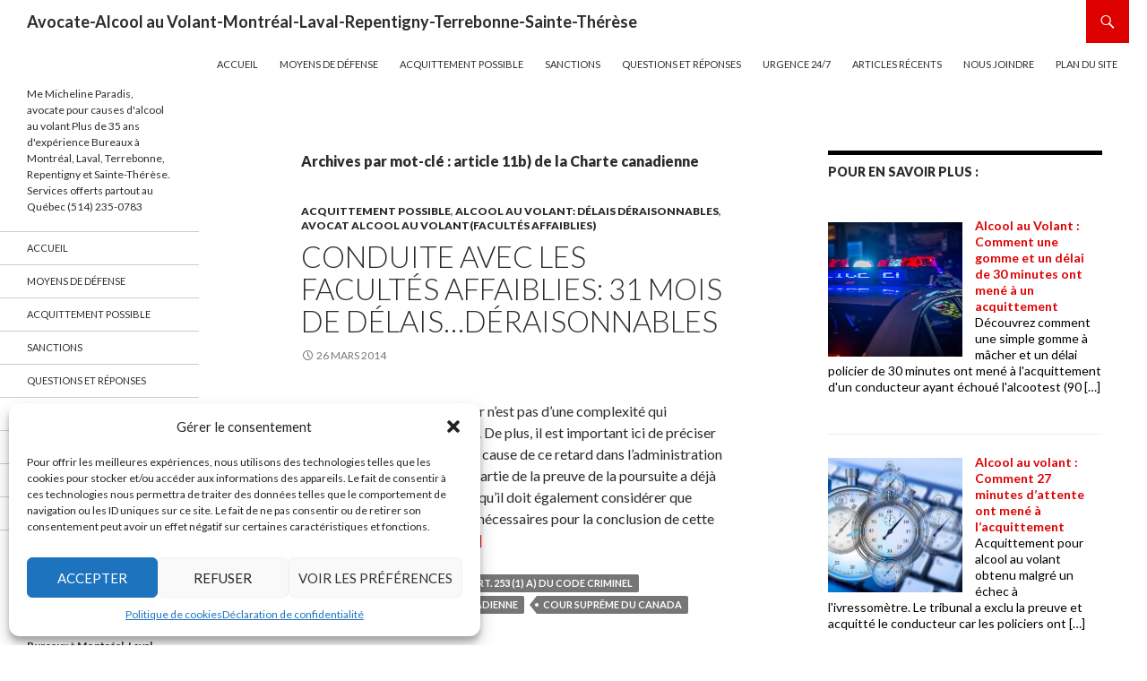

--- FILE ---
content_type: text/plain
request_url: https://www.google-analytics.com/j/collect?v=1&_v=j102&a=643799391&t=pageview&_s=1&dl=http%3A%2F%2Falcool-au-volant.avocate-montreal.ca%2Ftag%2Farticle-11b-de-la-charte-canadienne%2F&ul=en-us%40posix&dt=article%2011b)%20de%20la%20Charte%20canadienne%20%7C%20Avocate-Alcool%20au%20Volant-Montr%C3%A9al-Laval-Repentigny-Terrebonne-Sainte-Th%C3%A9r%C3%A8se&sr=1280x720&vp=1280x720&_u=IEBAAEABAAAAACAAI~&jid=1075711680&gjid=89093318&cid=125817504.1769899575&tid=UA-24086614-4&_gid=240491135.1769899575&_r=1&_slc=1&z=670158898
body_size: -457
content:
2,cG-P50QP2SKRP